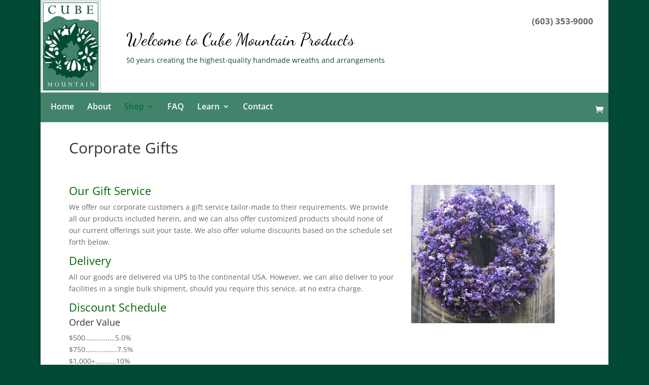

--- FILE ---
content_type: text/css
request_url: https://cubemtn.com/wp-content/themes/Divi-child/style.css?ver=4.27.4
body_size: 3406
content:
/*
Theme Name: Divi-child
Description: Child theme for the Divi child theme
Template: Divi
*/
@import url("../Divi/style.css");
h2{
	padding-bottom:20px;
}
h3{
	color:#006600!important;
}

/* HEADER STYLING AND NAV */
#main-header{
	background-color:#fff!important;
}
.header-phone{
	float:right;
	margin:30px 30px 0 0;
    	font-weight: bold;
    	font-size: 17px;
}
/* THIS CURRENTLY ONLY HOLDS THE LOGO */
.logo-holder{
	width:100%;
}
.logo-holder img{
	float:left;
	margin-right:50px;
}
div.logo-text-holder{
	position:relative;
	top:60px;
	max-width:680px;
	width:100%;
}
p.logo-text-big{
	font-family: 'Dancing Script', cursive;
	font-size:34px;
	color:#000000;
	padding-bottom:10px;
	line-height:1.1em;
}
p.logo-text-small{}

@media only screen and (max-width:800px){
div.logo-text-holder{
	max-width:440px;
}
}
@media only screen and (max-width:575px){
#et-top-navigation {
    	float: left;
}
}
@media only screen and (max-width:475px){
.logo-holder img {
    	float: left;
    	margin-right: 10px;
}
p.logo-text-small{
	display:none;
}
}
@media only screen and (max-width:426px){
div.logo-text-holder {
    	top: 10px;
}
}
@media only screen and (min-width: 981px){
.et_header_style_left #et-top-navigation{
	background-color: #42846b;
	padding:0!important;
	width:100%;
}
.et_header_style_left #et-top-navigation nav > ul > li > a{
	padding-bottom:10px!important;
}
}
@media only screen and (max-width:980px){
#et_mobile_nav_menu{
	background-color:#42846b;
}
}

/* SLIDER ON HOME PAGE  */
.et_pb_slide{
	height:400px;
}

/* RELATED PRODUCTS CLEARING TO AVOID TEXT WRAP */
.related{
	clear:both;
}

#top-menu{
	width:100%;
	padding:20px 0 0 20px;
}
nav#top-menu-nav{
	float:none;
}
#top-menu li li a, .fullwidth-menu li li a {
    	padding: 3px 10px;
    	width: 190px;
}
#top-menu li li, .nav li li{
	padding:0;
}
.nav li ul {
	padding:0;
    	width: 191px;
	top:20px;
}
#et-top-navigation .et-cart-info{
	float:right;
    	margin-top: -21px;
    	padding-bottom: 12px;
}

li#menu-item-78 ul.sub-menu{
	width:135px;
}

ul#top-menu.nav li#menu-item-78 li a{
	width:134px;
}

#top-menu li li a {
    	padding: 3px 10px;
    	width: 190px;
}
.nav ul li a:hover, .et_mobile_menu li a:hover {
    background-color: #007238;
}
#top-menu li.current-menu-ancestor > a{
	color:#007238;
}

/* STYLE BOXES BELOW SLIDER AREA ON HOME PAGE */
.home .et_pb_column_1_4{
	width:22%!important;
}


/* GREEN BUTTON COLOR */
.home-shop-button.et_pb_text_0 a.small-button.smallblue{
	color:#ffffff!important;
    	background: #42846b!important;
    	border: none!important;
}

.single_add_to_cart_button{
	color:#ffffff!important;
}

.single_add_to_cart_button.button.alt:hover{
	background:#034a36!important;
}

/* HIDE MAIN HEADER ON ALL PAGES  */
.main_title{
	display:none;
}

.gform_button.button{
    	background-color: #42846b;
    	color: #ffffff;
    	font-weight: bold;
    	border: none;
    	padding: 5px;
}


/* STYLING FOR EVERGREENS PAGE  */
.plant-title.et_pb_row{
	padding: 15px 0 0 0;
}
.plant-data.et_pb_row{
	padding: 10px 0;
}
.et_pb_gutters4 .et_pb_column{
	margin-right:3%;
}
.et_pb_gutters4 .et_pb_column_1_4{
	width:25%;
}
.et_pb_gutters4 .et_pb_column_3_4{
	width:72%;
}
/* MOVE BOTTOM MENU TO RIGHT */
.bottom-nav{
	float:right;
}
.bottom-nav li {
	padding-right:0;
}
.bottom-nav li a {
    	padding: 0 3px;
    	border-right: 2px solid #ffffff;
    	font-size: 11px;
	font-weight:bold;
}